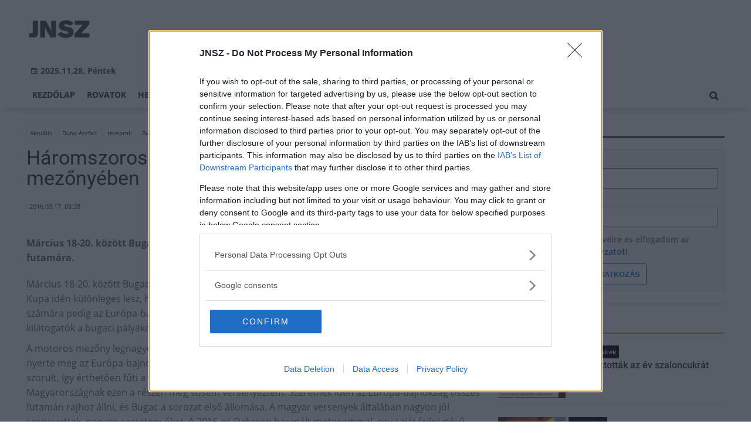

--- FILE ---
content_type: text/html;charset=UTF-8
request_url: https://jnsz.hu/haromszoros-europa-bajnok-duna-aszfalt-kupa-mezonyeben
body_size: 11143
content:
<!DOCTYPE html><html lang="hu"><head><meta http-equiv="Content-Type" content="text/html; charset=utf-8"><meta name="viewport" content="width=device-width,height=device-height,initial-scale=1"><title>Háromszoros Európa-bajnok a Duna Aszfalt Kupa mezőnyében | JNSZ</title><meta name="description" content="Március 18-20. között Bugacon kerül sor a Duna Aszfalt Kupa&nbsp;tereprali bajnokság nyitó futamára.&nbsp;"><meta name="twitter:card" content="summary_large_image"><meta name="twitter:url" content="http://jnsz.hu/haromszoros-europa-bajnok-duna-aszfalt-kupa-mezonyeben"><meta name="twitter:description" content="Március 18-20. között Bugacon kerül sor a Duna Aszfalt Kupa&nbsp;tereprali bajnokság nyitó futamára.&nbsp;"><meta name="twitter:image:src" content="https://static.regon.hu/og/jnsz_facebook-head.jpg"><meta name="keywords" content="Aktuális,Duna Aszfalt,tereprali,Bugac,Szalay Balázs"><meta name="news_keywords" content="Aktuális,Duna Aszfalt,tereprali,Bugac,Szalay Balázs"><meta name="author" content="BC Zrt."><meta name="robots" content="index, follow"><meta property="og:title" content="Háromszoros Európa-bajnok a Duna Aszfalt Kupa mezőnyében"><meta property="og:image" content="https://static.regon.hu/og/jnsz_facebook-head.jpg"><meta property="og:type" content="article"><meta property="og:url" content="http://jnsz.hu/haromszoros-europa-bajnok-duna-aszfalt-kupa-mezonyeben"><meta property="og:locale" content="hu_HU"><meta property="og:description" content="Március 18-20. között Bugacon kerül sor a Duna Aszfalt Kupa&nbsp;tereprali bajnokság nyitó futamára.&nbsp;"><link rel="canonical" href="https://jnsz.hu/haromszoros-europa-bajnok-duna-aszfalt-kupa-mezonyeben"><link href="https://static.regon.hu/theme/cache/css/3545591a9adc10acc1abdf43cc2b631f.css" rel="stylesheet" type="text/css"><script type="text/javascript">window._e=[];window._r=function(c){window._e.push(c)};window._fbappid='2117717738357914';</script><meta name="copyright" content="https://jnsz.hu/szerzoi-jogok/" />
<meta property="fb:pages" content="1637563676500083" />
<link href="[data-uri]" rel="icon" type="image/x-icon" />
<link rel="copyright" title="Szerzői jogok" href="/szerzoi-jogok" />
<link rel="author" title="Impresszum" href="/impresszum" />
<link rel="home" title="" href="/" />
<link rel="alternate" type="application/rss+xml" title="Legfrissebb cikkeink" href="/rss" />
<!-- InMobi Choice. Consent Manager Tag v3.0 (for TCF 2.2) -->
<script type="text/javascript" async=true>
(function() {
  var host = window.location.hostname;
  var element = document.createElement('script');
  var firstScript = document.getElementsByTagName('script')[0];
  var url = 'https://cmp.inmobi.com'
    .concat('/choice/', 'vsM6jrZt1KARv', '/', host, '/choice.js?tag_version=V3');
  var uspTries = 0;
  var uspTriesLimit = 3;
  element.async = true;
  element.type = 'text/javascript';
  element.src = url;

  firstScript.parentNode.insertBefore(element, firstScript);

  function makeStub() {
    var TCF_LOCATOR_NAME = '__tcfapiLocator';
    var queue = [];
    var win = window;
    var cmpFrame;

    function addFrame() {
      var doc = win.document;
      var otherCMP = !!(win.frames[TCF_LOCATOR_NAME]);

      if (!otherCMP) {
        if (doc.body) {
          var iframe = doc.createElement('iframe');

          iframe.style.cssText = 'display:none';
          iframe.name = TCF_LOCATOR_NAME;
          doc.body.appendChild(iframe);
        } else {
          setTimeout(addFrame, 5);
        }
      }
      return !otherCMP;
    }

    function tcfAPIHandler() {
      var gdprApplies;
      var args = arguments;

      if (!args.length) {
        return queue;
      } else if (args[0] === 'setGdprApplies') {
        if (
          args.length > 3 &&
          args[2] === 2 &&
          typeof args[3] === 'boolean'
        ) {
          gdprApplies = args[3];
          if (typeof args[2] === 'function') {
            args[2]('set', true);
          }
        }
      } else if (args[0] === 'ping') {
        var retr = {
          gdprApplies: gdprApplies,
          cmpLoaded: false,
          cmpStatus: 'stub'
        };

        if (typeof args[2] === 'function') {
          args[2](retr);
        }
      } else {
        if(args[0] === 'init' && typeof args[3] === 'object') {
          args[3] = Object.assign(args[3], { tag_version: 'V3' });
        }
        queue.push(args);
      }
    }

    function postMessageEventHandler(event) {
      var msgIsString = typeof event.data === 'string';
      var json = {};

      try {
        if (msgIsString) {
          json = JSON.parse(event.data);
        } else {
          json = event.data;
        }
      } catch (ignore) {}

      var payload = json.__tcfapiCall;

      if (payload) {
        window.__tcfapi(
          payload.command,
          payload.version,
          function(retValue, success) {
            var returnMsg = {
              __tcfapiReturn: {
                returnValue: retValue,
                success: success,
                callId: payload.callId
              }
            };
            if (msgIsString) {
              returnMsg = JSON.stringify(returnMsg);
            }
            if (event && event.source && event.source.postMessage) {
              event.source.postMessage(returnMsg, '*');
            }
          },
          payload.parameter
        );
      }
    }

    while (win) {
      try {
        if (win.frames[TCF_LOCATOR_NAME]) {
          cmpFrame = win;
          break;
        }
      } catch (ignore) {}

      if (win === window.top) {
        break;
      }
      win = win.parent;
    }
    if (!cmpFrame) {
      addFrame();
      win.__tcfapi = tcfAPIHandler;
      win.addEventListener('message', postMessageEventHandler, false);
    }
  };

  makeStub();

  var uspStubFunction = function() {
    var arg = arguments;
    if (typeof window.__uspapi !== uspStubFunction) {
      setTimeout(function() {
        if (typeof window.__uspapi !== 'undefined') {
          window.__uspapi.apply(window.__uspapi, arg);
        }
      }, 500);
    }
  };

  var checkIfUspIsReady = function() {
    uspTries++;
    if (window.__uspapi === uspStubFunction && uspTries < uspTriesLimit) {
      console.warn('USP is not accessible');
    } else {
      clearInterval(uspInterval);
    }
  };

  if (typeof window.__uspapi === 'undefined') {
    window.__uspapi = uspStubFunction;
    var uspInterval = setInterval(checkIfUspIsReady, 6000);
  }
})();
</script>
<!-- End InMobi Choice. Consent Manager Tag v3.0 (for TCF 2.2) --></head><body class="newmenu"><div id="fb-root"></div><div class="mobile-m"><nav class="mobile-nav"><i class="ion-close-round m-close" id="m_close"></i><ul class="mobile-nav-ctrl"><li><a class="m-srch-btn ion-search" href="javascript:;" onclick="search.click(document.getElementById('mobile_search'));"></a><input type="search" id="mobile_search" value=""  data-url="https://jnsz.hu/kereses" onkeypress="search.keypress(event,this);" placeholder="Keresés..." /></li></ul><ul class="mobile-nav-m-li"><li class=""><a href="https://jnsz.hu">Kezdőlap</a></li><li class=" hasSub"><a href="">Rovatok</a><div class="tbl"><div class="tbl-cell"><i class="ion-arrow-down-b"></i></div></div><ul class="sub "><li class=""><a href="https://jnsz.hu/aktualis">Aktuális</a></li><li class=""><a href="https://jnsz.hu/gazdasag">Gazdaság</a></li><li class=""><a href="https://jnsz.hu/helyi-hirek">Helyi hírek</a></li><li class=""><a href="https://jnsz.hu/kepriport">Képriport</a></li><li class=""><a href="https://jnsz.hu/kirakat">Kirakat</a></li><li class=""><a href="https://jnsz.hu/kitekinto">Kitekintő</a></li><li class=""><a href="https://jnsz.hu/kultura">Kultúra</a></li><li class=""><a href="https://jnsz.hu/orszagos-hirek">Országos hírek</a></li><li class=""><a href="https://jnsz.hu/palyazatok">Pályázatok</a></li><li class=""><a href="https://jnsz.hu/vasarlas">Vásárlás</a></li></ul></li><li class=""><a href="https://jnsz.hu/helyi-hirek">Helyi hírek</a></li><li class=""><a href="https://jnsz.hu/orszagos-hirek">Országos hírek</a></li><li class=""><a href="https://jnsz.hu/gazdasag">Gazdaság</a></li></ul></nav></div><div class="row col-10 header-cnt  mq-9-disp-no"><div class="mw1200 col-10 base-cnt"><div class="col-10 header"><div class="col-10 mq-9-col-5 head-info"><div class="logo mq-9-pad-0" style="background-image: url('https://static.regon.hu/theme/default/img/jnsz-logo.png');cursor:pointer;" onclick="document.location.href='https://jnsz.hu';" style="cursor:pointer;"></div><div class="header-ad"> 
<div style="float: right; position: relative;" class="addthis_inline_follow_toolbox">
</div>
</div>

<div class="col-10" style=""><span style="padding: 5px 8px;color: #454748;font-weight:bold;"><i class="ion-android-calendar" style="margin-right: 5px;"></i>2025.11.28, Péntek</span></div></div></div></div></div><div class="col-10 main-menu-wrapper" id="menu-container"><div class="row col-10 main-menu-cnt" id="main-menu"><div class="mw1200 col-10 base-cnt"><div class="col-10 mq-9-col-10 main-menu"><nav><ul class="main mq-9-disp-no"><li class="menu-logo"><div class="logo mq-9-pad-0" style="background-image: url('https://static.regon.hu/theme/default/img/jnsz-logo.png');cursor:pointer;" onclick="document.location.href='https://jnsz.hu';"></div></li><li class=""><a href="https://jnsz.hu">Kezdőlap</a></li><li class=""><a href="">Rovatok</a><ul class="sub"><li class=""><a href="https://jnsz.hu/aktualis">Aktuális</a></li><li class=""><a href="https://jnsz.hu/gazdasag">Gazdaság</a></li><li class=""><a href="https://jnsz.hu/helyi-hirek">Helyi hírek</a></li><li class=""><a href="https://jnsz.hu/kepriport">Képriport</a></li><li class=""><a href="https://jnsz.hu/kirakat">Kirakat</a></li><li class=""><a href="https://jnsz.hu/kitekinto">Kitekintő</a></li><li class=""><a href="https://jnsz.hu/kultura">Kultúra</a></li><li class=""><a href="https://jnsz.hu/orszagos-hirek">Országos hírek</a></li><li class=""><a href="https://jnsz.hu/palyazatok">Pályázatok</a></li><li class=""><a href="https://jnsz.hu/vasarlas">Vásárlás</a></li></ul></li><li class=""><a href="https://jnsz.hu/helyi-hirek">Helyi hírek</a></li><li class=""><a href="https://jnsz.hu/orszagos-hirek">Országos hírek</a></li><li class=""><a href="https://jnsz.hu/gazdasag">Gazdaság</a></li><li class="srch-top-btn"><a id="srch-btn" class="srch-btn ion-search" href="javascript:;"></a><ul class="srch-sub"><li class="menu-srch"><input type="text" placeholder="Keresés..." name="search_str" data-url="https://jnsz.hu/kereses" onkeypress="search.keypress(event,this);"></li></ul></li></ul><ul class="main mobile-start mq-9-disp-block"><li class="logo-li"><div class="logo mq-9-pad-0" style="background-image: url('https://static.regon.hu/theme/default/img/jnsz-logo.png');cursor:pointer;" onclick="document.location.href='https://jnsz.hu';" style="cursor:pointer;"></div></li><li class="button-li"><i class="ion-navicon-round mobile-show"></i></li></ul></nav></div></div></div></div><div class="body-m-overlay"></div><div class="row body-cnt"><div class="row col-10 parallax" id="content_p_1"><div class="mw1200 col-10 base-cnt mq-9-col-10-no-pad"><div class="col-65 mq-9-col-10" id="content_m_1"><div class="col-10"><div class="col-10 pad-t-20 pad-b-10 mq-9-col-10-no-pad news-content-cnt"><div class="nobanner-cnt"><div class="taglist-cnt taglist-head col-10"><div class="ncat-tag-cnt"><a href="https://jnsz.hu/aktualis"><i class="ncat-tag">Aktuális</i></a><a href="https://jnsz.hu/temak/duna-aszfalt"><i class="ncat-tag">Duna Aszfalt</i></a><a href="https://jnsz.hu/temak/tereprali"><i class="ncat-tag">tereprali</i></a><a href="https://jnsz.hu/temak/bugac"><i class="ncat-tag">Bugac</i></a><a href="https://jnsz.hu/temak/szalay-balazs"><i class="ncat-tag">Szalay Balázs</i></a></div></div><h1>Háromszoros Európa-bajnok a Duna Aszfalt Kupa mezőnyében</h1><div class="created-cnt"><p class="date">2016.03.17. 08:28</p></div></div><div class="col-10 social-box social-head pad-b-5 mq-9-col-10-pad-not-important mq-9-pad-t-15"><div class="col-10 a2a_kit a2a_kit_size_32 a2a_default_style"><div align="left" class="addthis_inline_share_toolbox" style="float:left;"></div><div class="fright" style="margin-top:10px"><div class="fb-like" data-href="http://jnsz.hu/haromszoros-europa-bajnok-duna-aszfalt-kupa-mezonyeben" data-layout="button_count" data-action="like" data-show-faces="false" data-share="false"></div></div></div></div><div class="news-content mq-9-col-10"><p><b>Március 18-20. között Bugacon kerül sor a Duna Aszfalt Kupa&nbsp;tereprali bajnokság nyitó futamára.&nbsp;
</b></p></div></div></div><div class="news-content mq-9-col-10" style="margin-bottom:20px;"><p class="rtejustify">Március 18-20. között Bugacon kerül sor a hazai tereprali bajnokság nyitó futamára. A Duna Aszfalt Kupa idén különleges lesz, hiszen az autósok számára a Közép-európai Zóna Trófea, a motorosok számára pedig az Európa-bajnokság része is, így mindkét kategóriában neves versenyzőket láthatnak a kilátogatók a bugaci pályákon.</p>
<p class="rtejustify">A motoros mezőny legnagyobb favoritja Pedro Bianchi Prata lehet.A portugál motoros háromszor nyerte meg az Európa-bajnokságot, tavaly azonban három futamgyőzelme dacára a második helyre szorult, így érthetően fűti a visszavágás vágya. “Örülök, hogy részt vehetek ezen a versenyen, mert Magyarországnak ezen a részén még sosem versenyeztem. Szeretnék idén az Európa-bajnokság összes futamán rajhoz állni, és Bugac a sorozat első állomása. A magyar versenyek általában nagyon jól szervezettek, nagyon szeretem őket. A 2016-os Dakaron használt motorommal, egy saját fejlesztésű Honda CRF450R-rel fogok versenyzni” – mondta el Bianchi Prata.</p>
<p class="rtejustify"><img alt="" class="image-image_568x284 lazy" src="https://static.regon.hu/theme/default/img/1x1.jpg" data-original="http://static.regon.hu/odp/pe/styles/image_568x284/public/hbaj6834.jpg?itok=AU-u5E-h"/></p>
<p class="rtejustify">Az autósoknál nem kisebb név áll a nevezési lista első helyén, mint az idei Dakaron 16. helyen célba érő cseh Miroslav Zapletal, aki lengyel navigátorával, Maciej Martonnal és a saját műhelyében készült Hummer H3 EVO-val tör a győzelemre. Az övén kívül még két hasonló Hummer lesz a mezőnyben, az egyiket a lengyel Piotr Bialkowski, a Duna Aszfalt Kupa tavalyi ezüstérmese, a másikat a tavalyi magyar bajnoki negyedik cseh Tomas Ourednicek terelgeti majd.</p>
<p class="rtejustify">A magyar terepralisok közül talán Szalay Balázst övezi a legnagyobb érdeklődés.Tavaly csupán egyetlen alkalommal láthattuk hazai pályán versenyezni, a Duna Aszfalt Kupán azonban a magyar sivatagi veterán is jelezte részvételét. „Egy sprintversenyhez teljesen másképp kell hozzáállni, mint egy maratoni, sivatagi megméretéshez, míg utóbbi esetében általában nem métereken és másodperceken múlik a siker, addig egy sprintverseny esetében igen. Ezért aztán az ilyen rövid futamokon, mint a hétvégi, egyszerűen nem szabad hibázni, végig maximálisan kell koncentrálni a pilótának és a navigátornak egyaránt” – mondta Szalay, akinek a januári Africa Race óta ez az első versenye.</p>
<p class="rtejustify"><img alt="" class="image-image_568x284 lazy" src="https://static.regon.hu/theme/default/img/1x1.jpg" data-original="http://static.regon.hu/odp/pe/styles/image_568x284/public/gyul2648.jpg?itok=H6cAEGCD"/></p>
<p class="rtejustify">A II. Duna Aszfalt Kupa március 18-án, pénteken 16 órakor rajtol a kecskeméti Gokart Hoteltől, s elsőként egy 11 kilométeres szuperspeciállal kell megbirkóznia a mezőnynek még aznap délután. Az igazi verseny azonban szombaton reggel kezdődik, amikor a bugaci Kultúrháztól rajtolva két 109 kilométeres szelektívet kell teljesíteniük a versenyzőknek, amit vasárnap egy újabb 109 kilométeres speciál követ.</p>
<p class="rtejustify">forrás:&nbsp;www.terep-rallye.hu</p>
<div class="col-10 mq-9-pad-t-5 mq-9-pad-b-5"><div class="col-10 news-cat"><h3 class="section-title">Galéria</h3></div><section class="gallery" id="lightgallery"><div class="gallery-item" data-src="https://static.regon.hu/jnsz/2016/03/gyul2648.jpg" data-lg-size="960-540" ><img class="gallery-thumb sk-gl-item lazy" src="https://static.regon.hu/jnsz/2016/03/tn-gyul2648.jpg" data-src="https://static.regon.hu/jnsz/2016/03/gyul2648.jpg" loading="lazy" data-thumb="https://static.regon.hu/jnsz/2016/03/tn-gyul2648.jpg" alt=""></div><div class="gallery-item" data-src="https://static.regon.hu/jnsz/2016/03/hbaj6834.jpg" data-lg-size="960-540" ><img class="gallery-thumb sk-gl-item lazy" src="https://static.regon.hu/jnsz/2016/03/tn-hbaj6834.jpg" data-src="https://static.regon.hu/jnsz/2016/03/hbaj6834.jpg" loading="lazy" data-thumb="https://static.regon.hu/jnsz/2016/03/tn-hbaj6834.jpg" alt=""></div></section></div><script type="text/javascript" async>let lg,lgPlugin;document.addEventListener("DOMContentLoaded", () => {lg = document.getElementById('lightgallery');lgPlugin = lightGallery(lg, {plugins : [lgZoom],selector: '.gallery-item',controls: true,thumbnail: true,zoomFromOrigin: false,download: false,subHtmlSelectorRelative: true,speed: 500,strings: {closeGallery: 'Galéria bezárása',previousSlide: 'Előző kép',nextSlide: 'Következő kép'},mobileSettings : {controls: true,howCloseIcon: true},zoomPluginStrings: {viewActualSize: 'Méret váltás'}});lg.addEventListener('lgBeforeOpen', () => {document.body.classList.add('lg-on');/*document.documentElement.classList.add('lg-on');*/});lg.addEventListener('lgAfterClose', () => {document.body.classList.remove('lg-on');/*document.documentElement.classList.remove('lg-on');*/});/* GALLERY OPEN OVERRIDE */let galleryOpenEl = document.querySelectorAll('a[onclick*="openGallery"]');for (var i = 0; i < galleryOpenEl.length; i++) {galleryOpenEl[i].setAttribute('onclick', 'lgPlugin.openGallery();');}});</script><div class="taglist-cnt col-10 ad"><div class="col-10 news-cat" style="border-color:#d0d0d0"></div><div class="ncat-tag-cnt"><ahref="https://jnsz.hu/aktualis"><i class="ncat-tag">Aktuális</i></a><ahref="https://jnsz.hu/temak/duna-aszfalt"><i class="ncat-tag">Duna Aszfalt</i></a><ahref="https://jnsz.hu/temak/tereprali"><i class="ncat-tag">tereprali</i></a><ahref="https://jnsz.hu/temak/bugac"><i class="ncat-tag">Bugac</i></a><ahref="https://jnsz.hu/temak/szalay-balazs"><i class="ncat-tag">Szalay Balázs</i></a></div></div></div><script type="application/ld+json">{"@context":"http://schema.org","@type":"NewsArticle","mainEntityOfPage":{"@type":"WebPage","@id":"https://jnsz.hu/haromszoros-europa-bajnok-duna-aszfalt-kupa-mezonyeben"},"headline":"Háromszoros Európa-bajnok a Duna Aszfalt Kupa mezőnyében","datePublished":"2016-03-17T08:28:28+01:00","dateModified":"2016-03-17T08:28:28+01:00","author":{"@type":"Person","name":"Lengyelné Nagy Ildikó"},"publisher":{"@type":"Organization","name":"BC Zrt.","logo":{"@type":"ImageObject","url":"https://static.regon.hu/theme/default/img/jnsz-logo.png"}},"description":"Március 18-20. között Bugacon kerül sor a Duna Aszfalt Kupa&nbsp;tereprali bajnokság nyitó futamára.&nbsp;
"}</script><script>_r(function(){window.FBAsync();});</script><div class="category-section bless row"><div class="col-10" style="text-align:center;"><div class="sharethis-inline-share-buttons" style="height: 32px"></div></div></div><div data-dp="1" class="category-section default row linked-title"><div class="col-10 news-cat default center mq-6-pad-r-10"><a href="https://magyarepitok.hu"><h3 class="section-title">Magyar Építők</h3></a></div><div class="col-10"><a href="https://magyarepitok.hu/mi-epul/2025/11/megujult-a-lurdy-haz-lezarult-a-nagyszabasu-fejlesztes"><div class="col-5 pad-r-10 mq-6-col-10-wide"><div class="news-big"><div class="news-img lazy" data-original="https://static.regon.hu/ma/2025/11/tn2-kepernyokep2025-11-27122554.png"><div class="news-tag">Mi épül?</div></div><div class="mq-6-pad-l-r-5"><div class="ncat-tag-cnt"><i class="ncat-tag" style="">napenergia</i><i class="ncat-tag" style="">bevásárlóközpont</i><i class="ncat-tag" style="">Budapest</i><i class="ncat-tag" style="">pláza</i></div><h2>Megújult a Lurdy Ház: lezárult a nagyszabású fejlesztés</h2><p>A közel 3 milliárd forintos beruházás teljes energetikai modernizációt, új szolgáltatásokat és korszerű műszaki rendszereket hozott a több, mint 25 éves budapesti Lurdy Házba. A komplexum ma már bevásárló-, iroda- és szabadidőközpontként működik.</p></div></div></div></a><div class="col-5 mq-6-col-10"><div class="news-list pad-l-10 mq-6-pad-0 mq-6-pad-t-20"><ul><li><a href="https://magyarepitok.hu/ingatlan/2025/11/48-uj-lakas-epul-ot-villaban-a-budai-burok-utcaban"><div class="news-img lazy" data-original="https://static.regon.hu/ma/2025/11/tn-martonhegyvillapark_02.png"></div><h2>48 új lakás épül öt villában a budai Bürök utcában</h2></a></li><li><a href="https://magyarepitok.hu/ingatlan/2025/11/szerkezetkesz-a-harmat-liget-ujbuda-2026-vegere-tagas-premium-lakasokkal-gazdagodhat"><div class="news-img lazy" data-original="https://static.regon.hu/ma/2025/11/tn-web_251121_em--0572.jpg"></div><h2>Szerkezetkész a Harmat Liget - Újbuda 2026 végére tágas, prémium lakásokkal gazdagodhat</h2></a></li><li><a href="https://magyarepitok.hu/utepites/2025/11/mar-allnak-az-uj-kerekparos-hid-pillerei-vas-varmegyeben"><div class="news-img lazy" data-original="https://static.regon.hu/ma/2025/11/tn-web_210928_em_70172.jpg"></div><h2>Már állnak az új kerékpáros híd pillérei Vas vármegyében - VIDEÓ</h2></a></li><li><a href="https://magyarepitok.hu/utepites/2025/11/uj-aszfaltreteget-kapott-a-kunbajai-ut-egy-szakasza-bacsalmason"><div class="news-img lazy" data-original="https://static.regon.hu/ma/2025/11/tn-web-241111_dt_46_7286.jpg"></div><h2>Új aszfaltréteget kapott a Kunbajai út egy szakasza Bácsalmáson</h2></a></li></ul></div></div></div></div><div data-dp="4" class="category-section lightgreen row"><div class="col-10 news-cat lightgreen center mq-6-pad-r-10"><h3 class="section-title">Ajánljuk még</h3></div><a href="https://jnsz.hu/aktualis/2025/10/az-autopalya-sosem-alszik-minden-amit-a-gyorsforgalmi-ut-felujitasokrol-tudni-kell"><div class="col-33 pad-r-10 mq-6-col-10-wide mq-6-mar-b-20"><div class="news-big cn4"><div class="news-img lazy news-img-wide-c3" data-original="https://static.regon.hu/ma/2025/09/tn2-mkif_m1_segitse_a_besorolast.jpg"><div class="news-tag" >Aktuális</div> </div><h2 class="mq-6-pad-l-r-5">„Az autópálya sosem alszik” – Minden, amit a gyorsforgalmi út-felújításokról tudni kell</h2></div></div></a><a href="https://jnsz.hu/aktualis/2025/09/m1-es-elindult-magyarorszag-legnagyobb-autopalya-bovitese-video"><div class="col-33 pad-r-10 mq-6-col-10-wide mq-6-mar-b-20"><div class="news-big cn4"><div class="news-img lazy news-img-wide-c3" data-original="https://static.regon.hu/ma/2025/09/tn2-mkif.jpg"><div class="news-tag" >Aktuális</div> </div><h2 class="mq-6-pad-l-r-5">M1-es: elindult Magyarország legnagyobb autópálya-bővítése - VIDEÓ</h2></div></div></a></div><div data-dp="1" class="category-section default row"><div class="col-10 news-cat default center mq-6-pad-r-10"><h3 class="section-title">A REGON-csoport hírei</h3></div><div class="col-10"><a href="https://nogradhont.hu/helyi-hirek/2025/11/aldozatsegito-kozpontot-adtak-at-salgotarjanban"><div class="col-5 pad-r-10 mq-6-col-10-wide"><div class="news-big"><div class="news-img lazy" data-original="https://static.regon.hu/no/2025/11/tn2-asp_8332-1-scaled.jpg"><div class="news-tag">Helyi hírek</div></div><div class="mq-6-pad-l-r-5"><h2>Áldozatsegítő Központot adtak át Salgótarjánban</h2><p>Áldozatsegítő Központot adott át Tuzson Bence igazságügyi miniszter csütörtökön Salgótarjánban, a Nógrád vármegyei központ az országos hálózat 19. segítő intézménye.</p></div></div></div></a><div class="col-5 mq-6-col-10"><div class="news-list pad-l-10 mq-6-pad-0 mq-6-pad-t-20"><ul><li><a href="https://fejervar.hu/aktualis/2025/11/elindult-a-csaladszervezetek-x-jubileumi-adventi-jotekonysagi-gyujtese"><div class="news-img lazy" data-original="https://static.regon.hu/fe/2025/11/tn-583325745_1111215864560694_4851348317155853040_n.jpg"></div><h2>Elindult a Családszervezetek X. Jubileumi Adventi Jótékonysági Gyűjtése</h2></a></li><li><a href="https://somogyivar.hu/orszagos-hirek/2025/11/kivalasztottak-az-ev-szaloncukrat-"><div class="news-img lazy" data-original="https://static.regon.hu/so/2025/11/tn-587490398_1165992075676796_7535732228323576549_n.jpg"></div><h2>Kiválasztották az év szaloncukrát </h2></a></li><li><a href="https://magyarepitok.hu/mi-epul/2025/11/megujult-a-lurdy-haz-lezarult-a-nagyszabasu-fejlesztes"><div class="news-img lazy" data-original="https://static.regon.hu/ma/2025/11/tn-kepernyokep2025-11-27122554.png"></div><h2>Megújult a Lurdy Ház: lezárult a nagyszabású fejlesztés</h2></a></li><li><a href="https://tolnavar.hu/helyi-hirek/2025/11/noi-kosarlabda-ek-veretlenul-jutott-tovabb-a-pecs-remenykedhet-a-szekszard"><div class="news-img lazy" data-original="https://static.regon.hu/to/2025/11/tn-ball-7610545_12801.jpg"></div><h2>Női kosárlabda EK - Veretlenül jutott tovább a Pécs, reménykedhet a Szekszárd</h2></a></li></ul></div></div></div></div></div><div class="col-35 mq-9-col-10 fright sidebar" data-sticky-parent="#content_m_1"><style type="text/css">.newsletter-form {width:100%;display: table;margin: 0 auto;padding: 10px;border: 1px solid #DDD;background-color: #F8F8F8;}.newsletter-form .form-item {float: left;width: 100%;padding-bottom: 10px;}.newsletter-form .fi-title {float: left;width: 100%;font-weight: 600;}.newsletter-form input[type="email"],.newsletter-form input[type="text"] {height: 35px;padding: 0px 10px;float: left;width: 100%;}.newsletter-form .fi-radio {float: left;width: 100%;padding-top: 5px;}.newsletter-form .fi-radio-title {float: left;width: calc(100% - 20px);padding-left: 10px;line-height: 20px;}.newsletter-form input[type="radio"] {height: 20px;width: 20px;margin: 0px;float: left;}.newsletter-form button {-webkit-appearance: none;-moz-appearance: none;appearance: none;width: auto;margin: 0 auto;display: table;padding: 10px;border: 1px solid #006bc9;border-radius: 3px;margin-top:15px;cursor: pointer;color: #006bc9;text-transform: uppercase;font-weight: 600;background-color: #FFF;transition: border 0.15s ease-in-out,color 0.15s ease-in-out,background-color 0.15s ease-in-out;}.newsletter-form button:hover {border: 1px solid #FFF;color: #FFF;background-color: #006bc9;}.newsletter-form button:active {}.newsletter-form input[type="checkbox"] {height: 20px;width: 20px;float: left;margin: 0px;}.newsletter-form input[type="checkbox"] ~ .fi-title {width: calc(100% - 20px);padding-left: 10px;pos}.newsletter-form .fi-title a {color:#0067B5;}.newsletter-form .fi-title a:hover{text-decoration:underline;}div.form-item.lastname{display: none;}</style><div class="category-section default row"><div class="col-10 news-cat default center mq-6-pad-r-10"><h3 class="section-title">Hírlevél</h3></div><div class="sidebar-ad nwl_sub"><form type="post" action="https://jnsz.hu/hirlevel" onsubmit="return false;" class="newsletter-form" id="nwl_form_side" name="nwl_form_side" onsubmit="return false;"><div class="form-item"><span class="fi-title">Név</span><input type="text" name="name" placeholder="Az Ön neve" required></div><div class="form-item col-5 lastname"><span class="fi-title">Utónév</span><input type="text" name="lastname" placeholder="Az Ön neve"></div><div class="form-item"><span class="fi-title">E-mail cím</span><input type="email" name="email" placeholder="minta@email.hu" required name=""></div><div class="form-item"><input type="checkbox" name="accept" value="1" required><span class="fi-title">Feliratkozom a hírlevélre és elfogadom az <a target="_blank" href="https://jnsz.hu/adatvedelem">adatvédelmi szabályzatot!</a></span></div><center><button type="submit" id="nwl_form_side_btn">Feliratkozás</button></center></form></div></div><script>window._r(function(){$('#nwl_form_side').submit(function(){$('#nwl_form_side_btn').hide();$.ajax({'url':$('#nwl_form_side').attr('action'), 'data':$(this).serialize(), 'success':function(e){$('#nwl_form_side_btn').show();if (!e || !e.status) {if (e.message) {alert(e.message);}else {alert('Sajnos nem sikerült feliratkozni a hírlevélre.');}}else {if (e.status) { alert('Sikeresen feliratkozott a hírlevélre!'); $('#nwl_form_side').reset();}}}});});});</script><div class="category-section yellow row"><div class="col-10 news-cat yellow center mq-6-pad-r-10"><h3 class="section-title">Legnézettebb</h3></div><div class="news-list"><ul class="news-snippets"><li><a href="https://jnsz.hu/orszagos-hirek/2025/11/kivalasztottak-az-ev-szaloncukrat-"><div class="news-img lazy" data-original="https://static.regon.hu/so/2025/11/tn-587490398_1165992075676796_7535732228323576549_n.jpg"></div><div class="ncat-tag-cnt"><i class="ncat-tag " style="">Országos hírek</i></div><h2>Kiválasztották az év szaloncukrát </h2></a></li><li><a href="https://jnsz.hu/helyi-hirek/2025/11/ferfi-roplabda-extraliga-masodszor-nyert-a-szolnok"><div class="news-img lazy" data-original="https://static.regon.hu/jnsz/2025/11/tn-ball-1930191_12801.jpg"></div><div class="ncat-tag-cnt"><i class="ncat-tag " style="">Helyi hírek</i></div><h2>Férfi röplabda Extraliga - Másodszor nyert a Szolnok</h2></a></li><li class="last-item"><a href="https://jnsz.hu/helyi-hirek/2025/11/megnyilt-pragaban-a-szolnoki-muvesztelep-kiallitasa"><div class="news-img lazy" data-original="https://static.regon.hu/jnsz/2025/11/tn-584255451_1285318320289618_3977435646285166131_n.jpg"></div><div class="ncat-tag-cnt"><i class="ncat-tag " style="">Helyi hírek</i></div><h2>Megnyílt Prágában a Szolnoki Művésztelep kiállítása</h2></a></li></ul></div></div><div class="category-section bless default row"><div class="col-10 news-cat default center mq-6-pad-r-10"><h3 class="section-title">Hirdetés</h3></div><div class="col-10" style="text-align:center;"><div class="row col-10" style="text-align:center;">
<ins data-revive-zoneid="35" data-revive-id="7ecd96835dc04f5846e668665828fd7b"></ins>
<script async src="//adserver.regon.hu/www/delivery/asyncjs.php"></script>
</div></div></div><div class="category-section bless ad row"><div class="col-10 news-cat ad center mq-6-pad-r-10"><h3 class="section-title">Hirdetés</h3></div><div class="col-10" style="text-align:center;"><div class="row col-10" style="text-align:center;">
<ins data-revive-zoneid="36" data-revive-id="7ecd96835dc04f5846e668665828fd7b"></ins>
<script async src="//adserver.regon.hu/www/delivery/asyncjs.php"></script>
</div></div></div><div class="category-section bless ad row"><div class="col-10 news-cat ad center mq-6-pad-r-10"><h3 class="section-title">Hirdetés</h3></div><div class="col-10" style="text-align:center;"><div class="row col-10" style="text-align:center;">
<ins data-revive-zoneid="37" data-revive-id="7ecd96835dc04f5846e668665828fd7b"></ins>
<script async src="//adserver.regon.hu/www/delivery/asyncjs.php"></script>
</div></div></div><br/><br/></div></div></div><div class="row col-10"><div class="footer-cnt"><div class="mw1200 col-10 base-cnt"><div class="footer"><div class="col-33 pad-r-10 mq-9-col-5-not-important mq-6-col-10"><div class="news-list"><h4>Legolvasottabb</h4><ul><li><a href="https://jnsz.hu/helyi-hirek/2025/11/ferfi-roplabda-extraliga-masodszor-nyert-a-szolnok"><div class="news-img lazy" src="https://static.regon.hu/theme/default/img/1x1.gif" data-original="https://static.regon.hu/jnsz/2025/11/tn1-ball-1930191_12801.jpg"></div><h2>Férfi röplabda Extraliga - Másodszor nyert a Szolnok</h2><div class="news-info-inline"></div></a></li><li><a href="https://jnsz.hu/orszagos-hirek/2025/11/kivalasztottak-az-ev-szaloncukrat-"><div class="news-img lazy" src="https://static.regon.hu/theme/default/img/1x1.gif" data-original="https://static.regon.hu/so/2025/11/tn1-587490398_1165992075676796_7535732228323576549_n.jpg"></div><h2>Kiválasztották az év szaloncukrát </h2><div class="news-info-inline"></div></a></li><li><a href="https://jnsz.hu/helyi-hirek/2025/11/megnyilt-pragaban-a-szolnoki-muvesztelep-kiallitasa"><div class="news-img lazy" src="https://static.regon.hu/theme/default/img/1x1.gif" data-original="https://static.regon.hu/jnsz/2025/11/tn1-584255451_1285318320289618_3977435646285166131_n.jpg"></div><h2>Megnyílt Prágában a Szolnoki Művésztelep kiállítása</h2><div class="news-info-inline"></div></a></li></ul></div></div><div class="col-33 pad-r-10 pad-l-10 mq-9-col-5-not-important mq-9-pad-0 mq-6-col-10"><div class="news-list"><h4>Kiemelt</h4><ul><li><a href="https://jnsz.hu/orszagos-hirek/2025/11/kivalasztottak-az-ev-szaloncukrat-"><div class="news-img lazy" src="https://static.regon.hu/theme/default/img/1x1.gif" data-original="https://static.regon.hu/so/2025/11/tn1-587490398_1165992075676796_7535732228323576549_n.jpg"></div><h2>Kiválasztották az év szaloncukrát </h2><div class="news-info-inline"></div></a></li><li><a href="https://jnsz.hu/orszagos-hirek/2025/11/a-tolerancia-jegyeben-a-vii-orszagos-pedagogus-konferencia"><div class="news-img lazy" src="https://static.regon.hu/theme/default/img/1x1.gif" data-original="https://static.regon.hu/pe/2025/11/tn1-pedagogus_1.jpg"></div><h2>A tolerancia jegyében a VII. Országos Pedagógus Konferencia</h2><div class="news-info-inline"></div></a></li><li><a href="https://jnsz.hu/orszagos-hirek/2025/11/felhos-csapadekos-idovel-indul-a-het"><div class="news-img lazy" src="https://static.regon.hu/theme/default/img/1x1.gif" data-original="https://static.regon.hu/pe/2025/11/tn1-hannah-domsic-2_gjeve_cby-unsplash.jpg"></div><h2>Felhős, csapadékos idővel indul a hét</h2><div class="news-info-inline"></div></a></li></ul></div></div><div class="col-33 pad-l-10 mq-9-col-10"><div class="news-list"><h4>Témáinkból</h4><ul class="popular-cat"><li><a href="https://jnsz.hu/temak/iskolaepites" >iskolaépítés</a></li><li><a href="https://jnsz.hu/kiskunfelegyhaza" >Kiskunfélegyháza</a></li><li><a href="https://jnsz.hu/temak/dunakeszi" >Dunakeszi</a></li><li><a href="https://jnsz.hu/temak/penta-altalanos-epitoipari-kft" >Penta Általános Építőipari Kft.</a></li><li><a href="https://jnsz.hu/temak/kesz-zrt" >KÉSZ Zrt.</a></li><li><a href="https://jnsz.hu/temak/epitoipari-alapanyagok" >építőipari alapanyagok</a></li><li><a href="https://jnsz.hu/temak/market-epito-zrt" >Market Építő Zrt.</a></li><li><a href="https://jnsz.hu/temak/merkbau-epitoipari-es-kereskedelmi-kft" >Merkbau Építőipari és Kereskedelmi Kft.</a></li><li><a href="https://jnsz.hu/temak/mapei-kft" >Mapei Kft</a></li><li><a href="https://jnsz.hu/bacs-kiskun-megyei-kormanyhivatal" >Bács-Kiskun Megyei Kormányhivatal</a></li><li><a href="https://jnsz.hu/temak/west-hungaria-bau-kft" >West Hungária Bau Kft.</a></li><li><a href="https://jnsz.hu/temak/evosz" >ÉVOSZ</a></li><li><a href="https://jnsz.hu/temak/bekescsaba" >Békéscsaba</a></li><li><a href="https://jnsz.hu/temak/weinberg-93-epito-kft" >Weinberg 93 Építő Kft.</a></li><li><a href="https://jnsz.hu/temak/nemzeti-infrastruktura-fejleszto-nif" >Nemzeti Infrastruktúra Fejlesztő (NIF)</a></li></ul></div></div></div></div></div></div><script type="text/javascript" src="https://server.regon.hu/tracker/?eyJ0IjoianMiLCJpIjoiMzU2IiwicyI6IjcifQ=="></script><div class="row col-10"  id="footer-start"><div class="footer-bottom"><div class="mw1200 col-10 base-cnt"><ul class="col-10"><li><a href="https://jnsz.hu/impresszum">Impresszum</a></li><li><a href="https://jnsz.hu/szerzoi-jogok">Szerzői jogok</a></li><li><a href="https://jnsz.hu/adatvedelem">Adatvédelem</a></li><li><a href="https://jnsz.hu/felhasznalasi-feltetelek">Felhasználási feltételek</a></li><li><a href="https://jnsz.hu/mediaajanlat">Médiaajánlat</a></li><li><a href="https://bczrt.hu/">BC Zrt.</a></li><li><a href="#footer-start" onclick="window.__tcfapi('displayConsentUi', 2, function() {} );">Süti beállítások</a></li></ul><p class="col-10" style="text-align:center;">jnsz.hu - Minden jog fenntartva! - 2025.11.28</p></div></div></div><script defer src="https://static.regon.hu/js/jnsz/lazyscroll.js"></script>
<script defer src="https://static.regon.hu/js/lcp.js"></script>
<script src="https://static.regon.hu/js/instant.js" type="module"></script>
<!-- Google tag (gtag.js) -->
<script async src="https://www.googletagmanager.com/gtag/js?id=G-EJ4RVW9SY4"></script>
<script>
  window.dataLayer = window.dataLayer || [];
  function gtag(){dataLayer.push(arguments);}
  gtag('js', new Date());

  gtag('config', 'G-EJ4RVW9SY4');
</script></div><script type="application/ld+json">{"@context": "https://schema.org","@type": "BreadcrumbList","itemListElement": [{"@type": "ListItem","position": 1,"name": "JNSZ","item": "https://jnsz.hu"},{"@type": "ListItem","position": 2,"name": "Aktuális","item": "https://jnsz.hu/aktualis"},{"@type": "ListItem","position": 3,"name": "Háromszoros Európa-bajnok a Duna Aszfalt Kupa mezőnyében","item": "http://jnsz.hu/haromszoros-europa-bajnok-duna-aszfalt-kupa-mezonyeben"}]}</script><script src="https://static.regon.hu/theme/cache/js/13fd94cebc28f40f67b6227b989b3793.js"></script><script defer src="https://static.cloudflareinsights.com/beacon.min.js/vcd15cbe7772f49c399c6a5babf22c1241717689176015" integrity="sha512-ZpsOmlRQV6y907TI0dKBHq9Md29nnaEIPlkf84rnaERnq6zvWvPUqr2ft8M1aS28oN72PdrCzSjY4U6VaAw1EQ==" data-cf-beacon='{"version":"2024.11.0","token":"f0208dd20c4f43e89022029d0d80eb9d","r":1,"server_timing":{"name":{"cfCacheStatus":true,"cfEdge":true,"cfExtPri":true,"cfL4":true,"cfOrigin":true,"cfSpeedBrain":true},"location_startswith":null}}' crossorigin="anonymous"></script>
</body></html>

--- FILE ---
content_type: application/javascript
request_url: https://static.regon.hu/js/jnsz/lazyscroll.js
body_size: 322
content:
document.addEventListener("DOMContentLoaded", function () {
    function lazyLoadScript(scriptUrl, async) {
        let script = document.createElement("script");
        script.type = "text/javascript";
        if (async) {
            script.async = true;
        }
        if (scriptUrl.indexOf("facebook.net") !== -1) {
            script.setAttribute("crossorigin", "anonymous");
        }
        script.src = scriptUrl;
        let firstScript = document.getElementsByTagName("script")[0];
        firstScript.parentNode.insertBefore(script, firstScript);
    }

    function handleScroll() {
        let scrollTop =
            window.pageYOffset ||
            document.documentElement.scrollTop ||
            document.body.scrollTop ||
            0;
        if (scrollTop !== 0) {
            let loadRevive = !lazyReviveLoaded;
            let loadShareThis = !lazyShareThisLoaded;
            let loadFacebook = !lazyFacebookLoaded;

            if (loadRevive) {
                lazyLoadScript(
                    "https://adserver.regon.hu/www/delivery/asyncjs.php",
                    false
                );
                lazyReviveLoaded = true;
            }

            if (loadShareThis) {
                lazyLoadScript(
                    "https://platform-api.sharethis.com/js/sharethis.js#property=63218b17a6e546001246895d&product=sop",
                    true
                );
                lazyShareThisLoaded = true;
            }

            if (loadFacebook) {
                lazyLoadScript(
                    "https://connect.facebook.net/hu_HU/sdk.js#xfbml=1&version=v16.0&appId=2117717738357914&autoLogAppEvents=1",
                    true
                );
                lazyFacebookLoaded = true;
            }
        }
    }

    let lazyReviveLoaded = false;
    let lazyShareThisLoaded = false;
    let lazyFacebookLoaded = false;

    window.addEventListener(
        "scroll",
        debounce(handleScroll, 250),
        { passive: true }
    );
});

function debounce(func, wait, immediate) {
    let timeout;
    return function () {
        let context = this,
            args = arguments;
        let later = function () {
            timeout = null;
            if (!immediate) func.apply(context, args);
        };
        let callNow = immediate && !timeout;
        clearTimeout(timeout);
        timeout = setTimeout(later, wait);
        if (callNow) func.apply(context, args);
    };
}
